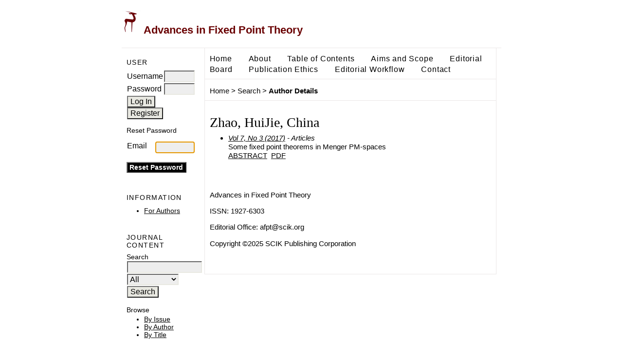

--- FILE ---
content_type: text/html; charset=utf-8
request_url: https://www.scik.org/index.php/afpt/search/authors/view?firstName=HuiJie&middleName=&lastName=Zhao&affiliation=&country=CN
body_size: 2343
content:

<!DOCTYPE html PUBLIC "-//W3C//DTD XHTML 1.0 Transitional//EN"
	"http://www.w3.org/TR/xhtml1/DTD/xhtml1-transitional.dtd">
<html xmlns="http://www.w3.org/1999/xhtml">
<head>
	<meta http-equiv="Content-Type" content="text/html; charset=utf-8" />
	<title>Author Details</title>
	<meta name="description" content="an open access journal in fixed point theory and applications" />
	<meta name="keywords" content="fixed point theory and applications, fixed point theorem" />
	<meta name="generator" content="Open Journal Systems 2.3.6.0" />
	
	<link rel="icon" href="https://scik.org/public/journals/3/journalFavicon_en_US.ico" />	
	<link rel="stylesheet" href="https://www.scik.org/lib/pkp/styles/pkp.css" type="text/css" />
	<link rel="stylesheet" href="https://www.scik.org/lib/pkp/styles/common.css" type="text/css" />
	<link rel="stylesheet" href="https://www.scik.org/styles/common.css" type="text/css" />

	<!-- Base Jquery -->

	<script type="text/javascript" src="https://www.scik.org/lib/pkp/js/lib/jquery/jquery.min.js"></script>
	<script type="text/javascript" src="https://www.scik.org/lib/pkp/js/lib/jquery/plugins/jqueryUi.min.js"></script>


	
	
	<link rel="stylesheet" href="https://www.scik.org/styles/sidebar.css" type="text/css" />	<link rel="stylesheet" href="https://www.scik.org/styles/leftSidebar.css" type="text/css" />		
			<link rel="stylesheet" href="https://www.scik.org/plugins/themes/vanilla/vanilla.css" type="text/css" />
	
	<script type="text/javascript" src="https://www.scik.org/lib/pkp/js/general.js"></script>
	<script type="text/javascript" src="https://www.scik.org/lib/pkp/js/tag-it.js"></script>
	<!-- Add javascript required for font sizer -->
	<script type="text/javascript" src="https://www.scik.org/lib/pkp/js/jquery.cookie.js"></script>
	<script type="text/javascript" src="https://www.scik.org/lib/pkp/js/fontController.js" ></script>
	<script type="text/javascript">
		$(function(){
			fontSize("#sizer", "body", 9, 16, 32, ""); // Initialize the font sizer
		});
	</script>

	<script type="text/javascript">
        // initialise plugins
		
        $(function(){
        	
		});
		
	</script>

	
</head>
<body>
<div id="container">

<div id="header" style="width:780px; text-align:center; margin-right:auto; margin-left:auto;">
<div id="headerTitle">
<h3>

	<img src="https://scik.org/mainpage/logo.png" />

	Advances in Fixed Point Theory
</h3>
</div>
</div>

<div id="body" style="width:950px; text-align:center; margin-right:auto; margin-left:auto;">

	<div id="sidebar">
					<div id="leftSidebar">
				 
<div class="block" id="sidebarUser">
			<span class="blockTitle">User</span>
		
						<form method="post" action="https://www.scik.org/index.php/afpt/login/signIn">
				<table>
					<tr>
						<td><label for="sidebar-username">Username</label></td>
						<td><input type="text" id="sidebar-username" name="username" value="" style="width:100%" maxlength="32" class="textField" autofocus="autofocus"/></td>
					</tr>
					<tr>
						<td><label for="sidebar-password">Password</label></td>
						<td><input type="password" id="sidebar-password" name="password" value="" style="width:100%" maxlength="32" class="textField" /></td>
					</tr>

					<tr>
						<td colspan="2"><input type="submit" value="Log In" class="button" />&nbsp;
						<a href="https://www.scik.org/index.php/afpt/user/register"><input class="button" type="button"  value="Register"</a>
						</td>
					</tr>
				</table>
			</form>
			
			
<p>
<form name="reset" action="https://www.scik.org/index.php/afpt/login/requestResetPassword" method="post">
<p><span class="instruct">Reset Password</span></p>


<table id="lostPasswordTable" class="data" width="100%">
<tr valign="top">
	<td class="label" width="25%">Email</td>
	<td class="value" width="75%"><input type="text" name="email" value="" style="width:100%" maxlength="90" class="textField" /></td>
</tr>
</table>

<p><input type="submit" value="Reset Password" class="button defaultButton" /></p>

<script type="text/javascript">
<!--
	document.reset.email.focus();
// -->
</script>
</form>
</p>



			</div><div class="block" id="sidebarInformation">
	<span class="blockTitle">Information</span>
	<ul>
				<li><a href="https://www.scik.org/index.php/afpt/information/authors">For Authors</a></li>			</ul>
</div>
<div class="block" id="sidebarNavigation">
	<span class="blockTitle">Journal Content</span>
	
	<span class="blockSubtitle">Search</span>
	<form method="post" action="https://www.scik.org/index.php/afpt/search/results">
	<table>
	<tr>
		<td><input type="text" id="query" name="query" size="15" maxlength="255" value="" class="textField" /></td>
	</tr>
	<tr>
		<td><select name="searchField" size="1" class="selectMenu">
			<option label="All" value="">All</option>
<option label="Authors" value="1">Authors</option>
<option label="Title" value="2">Title</option>
<option label="Abstract" value="4">Abstract</option>
<option label="Index terms" value="120">Index terms</option>
<option label="Full Text" value="128">Full Text</option>

		</select></td>
	</tr>
	<tr>
		<td><input type="submit" value="Search" class="button" /></td>
	</tr>
	</table>
	</form>
	
	<br />
	
		<span class="blockSubtitle">Browse</span>
	<ul>
		<li><a href="https://www.scik.org/index.php/afpt/issue/archive">By Issue</a></li>
		<li><a href="https://www.scik.org/index.php/afpt/search/authors">By Author</a></li>
		<li><a href="https://www.scik.org/index.php/afpt/search/titles">By Title</a></li>
	</ul>
	</div>

			</div>
					</div>

<div id="main">
<div id="navbar">
	<ul class="menu">
		
		<li id="home"><a href="https://www.scik.org/index.php/afpt/index">Home</a></li>
		<li id="about"><a href="https://www.scik.org/index.php/afpt/about">About</a></li>
        
		    
					<li id="archives"><a href="https://www.scik.org/index.php/afpt/issue/archive">Table of Contents</a></li>
		
		

									<li id="navItem"><a href="/index.php/afpt/pages/view/scope">Aims and Scope</a></li>
												<li id="navItem"><a href="/index.php/afpt/pages/view/editors">Editorial Board</a></li>
												<li id="navItem"><a href="/index.php/afpt/about/editorialPolicies#custom-0">Publication Ethics</a></li>
												<li id="navItem"><a href="/index.php/afpt/pages/view/editorialworkflow">Editorial Workflow</a></li>
												<li id="navItem"><a href="/index.php/afpt/pages/view/Contact">Contact</a></li>
					
	</ul>
</div>

<div id="breadcrumb">
	<a href="https://www.scik.org/index.php/afpt/index">Home</a> &gt;
			<a href="https://www.scik.org/index.php/afpt/search" class="hierarchyLink">Search</a> &gt;
			<a href="https://www.scik.org/index.php/afpt/search/authors/view?firstName=HuiJie&amp;middleName=&amp;lastName=Zhao&amp;affiliation=&amp;country=CN" class="current">Author Details</a></div>



<div id="content">



<div id="authorDetails">
<h3>Zhao, HuiJie, China</h3>
<ul>
									<li>

		<em><a href="https://www.scik.org/index.php/afpt/issue/view/143">Vol 7, No 3 (2017)</a> - Articles</em><br />
		Some fixed point theorems in Menger PM-spaces<br/>
		<a href="https://www.scik.org/index.php/afpt/article/view/2737" class="file">Abstract</a>
							&nbsp;<a href="https://www.scik.org/index.php/afpt/article/view/2737/1617" class="file">PDF</a>
					</li>
	</ul>
</div>
<br /><br />
<p>Advances in Fixed Point Theory</p><p>ISSN: 1927-6303</p> <p>Editorial Office: <a href="/cdn-cgi/l/email-protection" class="__cf_email__" data-cfemail="54353224201427373d3f7a3b2633">[email&#160;protected]</a></p> <p>Copyright ©2025 SCIK Publishing Corporation</p>

</div><!-- content -->
</div><!-- main -->
</div><!-- body -->



</div><!-- container -->
<script data-cfasync="false" src="/cdn-cgi/scripts/5c5dd728/cloudflare-static/email-decode.min.js"></script><script id="MathJax-script" async src="https://cdn.jsdelivr.net/npm/mathjax@3/es5/tex-mml-chtml.js"></script>
<script defer src="https://static.cloudflareinsights.com/beacon.min.js/vcd15cbe7772f49c399c6a5babf22c1241717689176015" integrity="sha512-ZpsOmlRQV6y907TI0dKBHq9Md29nnaEIPlkf84rnaERnq6zvWvPUqr2ft8M1aS28oN72PdrCzSjY4U6VaAw1EQ==" data-cf-beacon='{"version":"2024.11.0","token":"a1c26496658f493d8b54a0675fa72cd0","r":1,"server_timing":{"name":{"cfCacheStatus":true,"cfEdge":true,"cfExtPri":true,"cfL4":true,"cfOrigin":true,"cfSpeedBrain":true},"location_startswith":null}}' crossorigin="anonymous"></script>
</body>
</html>

